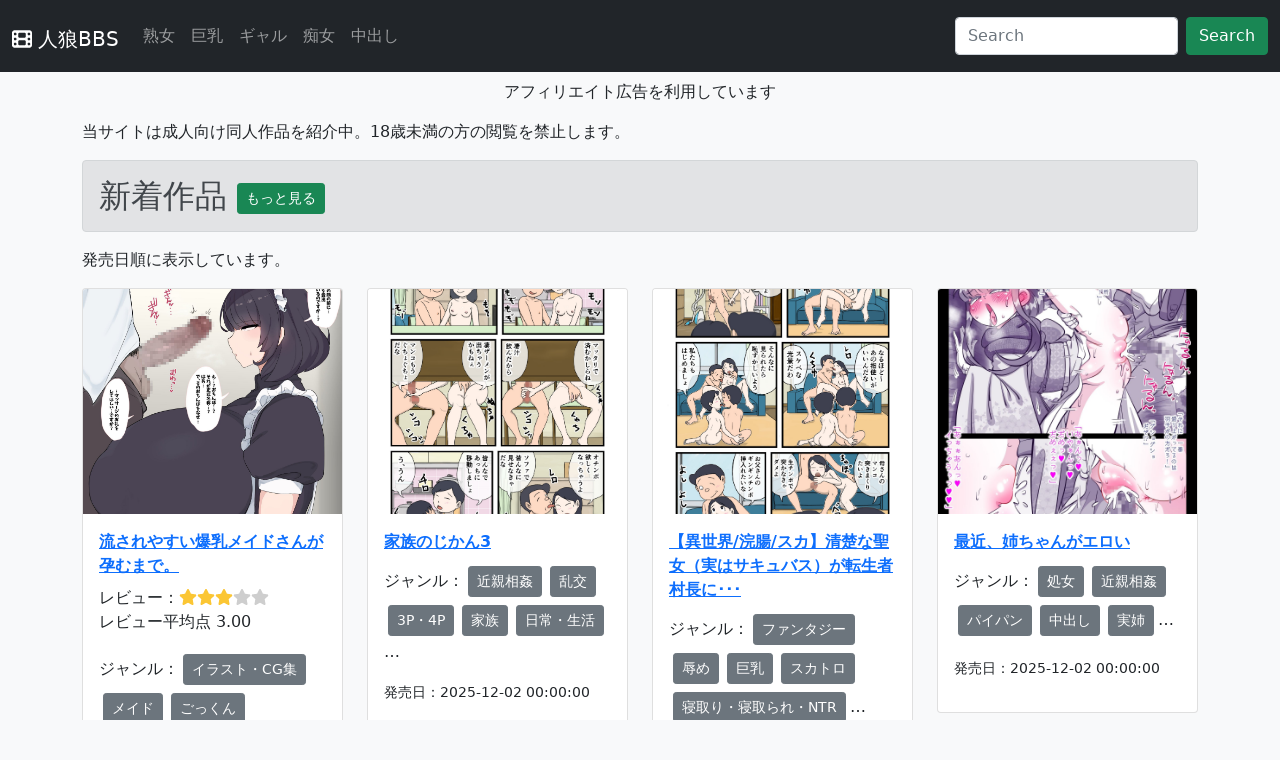

--- FILE ---
content_type: text/html; charset=UTF-8
request_url: https://wolfg.x0.com/?cid=d_317655
body_size: 4350
content:
<!DOCTYPE html>
<html lang="ja">
    <head prefix="og: http://ogp.me/ns# article: http://ogp.me/ns/article# fb: http://ogp.me/ns/fb#">
        <meta charset="utf-8" />
        <meta http-equiv="X-UA-Compatible" content="IE=edge"/>
        <meta name="viewport" content="width=device-width, initial-scale=1">
        <title>同人作品 | 人狼BBS</title>
        <meta name="description" content="当サイトは成人向け同人作品を紹介中。18歳未満の方の閲覧を禁止します。" />
        <link rel="icon" href="https://wolfg.x0.com/images/favicon.ico">
        <link href="https://wolfg.x0.com/css/bootstrap.min.css" rel="stylesheet">
        <script src="https://wolfg.x0.com/js/bootstrap.bundle.min.js"></script>
        <link rel="stylesheet" href="https://wolfg.x0.com/css/all.min.css">
        <script defer src="https://wolfg.x0.com/js/all.min.js"></script>
        <link href="https://wolfg.x0.com/css/style.css" rel="stylesheet">
        <meta property="og:url" content="https://wolfg.x0.com" />
        <meta property="og:type" content="website" />
        <meta property="og:title" content="同人作品 | 人狼BBS" />
        <meta property="og:description" content="当サイトは成人向け同人作品を紹介中。18歳未満の方の閲覧を禁止します。" />
        <meta property="og:site_name" content="同人作品 | 人狼BBS" />
        <meta property="og:image" content="./images/site_thumbnail.jpg" />
        <meta property="og:locale" content="ja_JP"/>
        <meta name="twitter:title" content="同人作品 | 人狼BBS" />
        <meta name="twitter:description" content="当サイトは成人向け同人作品を紹介中。18歳未満の方の閲覧を禁止します。" />
        <meta name="twitter:image" content="https://wolfg.x0.com/images/site_thumbnail.jpg" />
        <meta name="twitter:card" content="summary" />
        <link rel="alternate" type="application/rss+xml" title="同人作品 | 人狼BBS &raquo; フィード" href="https://wolfg.x0.com/rss.xml"/>
        <!-- Google tag (gtag.js) -->
<script async src="https://www.googletagmanager.com/gtag/js?id=G-7XQ6RPN8KN"></script>
<script>
    window.dataLayer = window.dataLayer || [];
    function gtag(){dataLayer.push(arguments);}
    gtag('js', new Date());

    gtag('config', 'G-7XQ6RPN8KN');
</script>    </head>
    <body class="bg-light" style="padding-top: 5rem">
        <header>
            <!-- Fixed navbar -->
<nav class="navbar navbar-dark navbar-expand-lg bg-dark fixed-top">
    <div class="container-fluid">
        <h1><a class="navbar-brand" href="https://wolfg.x0.com"><i class="fa-solid fa-film"></i> 人狼BBS</a></h1>
        <button class="navbar-toggler" type="button" data-bs-toggle="collapse" data-bs-target="#navbarCollapse" aria-controls="navbarCollapse" aria-expanded="false" aria-label="Toggle navigation">
            <span class="navbar-toggler-icon"></span>
        </button>
        <div class="collapse navbar-collapse" id="navbarCollapse">
            <ul class="navbar-nav me-auto mb-2 mb-md-0">
                <li class="nav-item">
                    <a class="nav-link" href="https://wolfg.x0.com/genre/?id=1014&name=熟女">熟女</a>
                </li>
                <li class="nav-item">
                    <a class="nav-link" href="https://wolfg.x0.com/genre/?id=2001&name=巨乳">巨乳</a>
                </li>
                <li class="nav-item">
                    <a class="nav-link" href="https://wolfg.x0.com/genre/?id=1034&name=ギャル">ギャル</a>
                </li>
                <li class="nav-item">
                    <a class="nav-link" href="https://wolfg.x0.com/genre/?id=1031&name=痴女">痴女</a>
                </li>
                <li class="nav-item">
                    <a class="nav-link" href="https://wolfg.x0.com/genre/?id=5001&name=中出し">中出し</a>
                </li>
            </ul>
            <form class="d-flex" action="https://wolfg.x0.com/search/" method="post">
                <input class="form-control me-2" name="search" type="search" placeholder="Search" aria-label="Search">
                <button class="btn btn-success" type="submit">Search</button>
            </form>
        </div>
    </div>
</nav>

<div class="text-center">
    <p>アフィリエイト広告を利用しています</p>
</div>
        </header>

        <!-- Begin page content -->
        <main>
            <div class="container">
                        <p>当サイトは成人向け同人作品を紹介中。18歳未満の方の閲覧を禁止します。</p>
            <h2 class="alert alert-secondary mt-3">新着作品 <a class="btn btn-success btn-sm" href="https://wolfg.x0.com/newarrival/">もっと見る</a></h2><p>発売日順に表示しています。</p><div class="row mt-3"><div class="col-sm-3 mb-3"><div class="card"><a href="https://wolfg.x0.com/detail/?cid=d_707927" ><img src="https://doujin-assets.dmm.co.jp/digital/cg/d_707927/d_707927jp-002.jpg" alt="流されやすい爆乳メイドさんが孕むまで。 | 人狼BBS" class="card-img-top list-img" loading="lazy" width="400" height="225"></a><div class="card-body"><p class="card-title"><b><a href="https://wolfg.x0.com/detail/?cid=d_707927" >流されやすい爆乳メイドさんが孕むまで。</a></b></p><p>レビュー：<i class="fa fa-star rating-color"></i><i class="fa fa-star rating-color"></i><i class="fa fa-star rating-color"></i><i class="fa fa-star rating"></i><i class="fa fa-star rating"></i><br>レビュー平均点 3.00</p><p>ジャンル：<a class="btn btn-secondary btn-sm m-1" href="https://wolfg.x0.com/genre/?id=8&name=イラスト・CG集">イラスト・CG集</a><a class="btn btn-secondary btn-sm m-1" href="https://wolfg.x0.com/genre/?id=1008&name=メイド">メイド</a><a class="btn btn-secondary btn-sm m-1" href="https://wolfg.x0.com/genre/?id=5009&name=ごっくん">ごっくん</a><a class="btn btn-secondary btn-sm m-1" href="https://wolfg.x0.com/genre/?id=153003&name=おっぱい">おっぱい</a><a class="btn btn-secondary btn-sm m-1" href="https://wolfg.x0.com/genre/?id=154041&name=乳首・乳輪">乳首・乳輪</a>…</p><p><small>発売日：2025-12-02 00:00:00</small></p></div></div></div><div class="col-sm-3 mb-3"><div class="card"><a href="https://wolfg.x0.com/detail/?cid=d_707888" ><img src="https://doujin-assets.dmm.co.jp/digital/comic/d_707888/d_707888jp-005.jpg" alt="家族のじかん3 | 人狼BBS" class="card-img-top list-img" loading="lazy" width="400" height="225"></a><div class="card-body"><p class="card-title"><b><a href="https://wolfg.x0.com/detail/?cid=d_707888" >家族のじかん3</a></b></p><p>ジャンル：<a class="btn btn-secondary btn-sm m-1" href="https://wolfg.x0.com/genre/?id=4002&name=近親相姦">近親相姦</a><a class="btn btn-secondary btn-sm m-1" href="https://wolfg.x0.com/genre/?id=4005&name=乱交">乱交</a><a class="btn btn-secondary btn-sm m-1" href="https://wolfg.x0.com/genre/?id=5022&name=3P・4P">3P・4P</a><a class="btn btn-secondary btn-sm m-1" href="https://wolfg.x0.com/genre/?id=152007&name=家族">家族</a><a class="btn btn-secondary btn-sm m-1" href="https://wolfg.x0.com/genre/?id=152014&name=日常・生活">日常・生活</a>…</p><p><small>発売日：2025-12-02 00:00:00</small></p></div></div></div><div class="col-sm-3 mb-3"><div class="card"><a href="https://wolfg.x0.com/detail/?cid=d_707881" ><img src="https://doujin-assets.dmm.co.jp/digital/comic/d_707888/d_707888jp-006.jpg" alt="【異世界/浣腸/スカ】清楚な聖女（実はサキュバス）が転生者村長に『現代知識』で開発され、排泄＆種付け肉便器に堕ちるまで【NTR/拡張/腹ボテ/尊厳破壊】 | 人狼BBS" class="card-img-top list-img" loading="lazy" width="400" height="225"></a><div class="card-body"><p class="card-title"><b><a href="https://wolfg.x0.com/detail/?cid=d_707881" >【異世界/浣腸/スカ】清楚な聖女（実はサキュバス）が転生者村長に･･･</a></b></p><p>ジャンル：<a class="btn btn-secondary btn-sm m-1" href="https://wolfg.x0.com/genre/?id=17&name=ファンタジー">ファンタジー</a><a class="btn btn-secondary btn-sm m-1" href="https://wolfg.x0.com/genre/?id=27&name=辱め">辱め</a><a class="btn btn-secondary btn-sm m-1" href="https://wolfg.x0.com/genre/?id=2001&name=巨乳">巨乳</a><a class="btn btn-secondary btn-sm m-1" href="https://wolfg.x0.com/genre/?id=4018&name=スカトロ">スカトロ</a><a class="btn btn-secondary btn-sm m-1" href="https://wolfg.x0.com/genre/?id=4111&name=寝取り・寝取られ・NTR">寝取り・寝取られ・NTR</a>…</p><p><small>発売日：2025-12-02 00:00:00</small></p></div></div></div><div class="col-sm-3 mb-3"><div class="card"><a href="https://wolfg.x0.com/detail/?cid=d_707865" ><img src="https://doujin-assets.dmm.co.jp/digital/comic/d_707865/d_707865jp-009.jpg" alt="最近、姉ちゃんがエロい | 人狼BBS" class="card-img-top list-img" loading="lazy" width="400" height="225"></a><div class="card-body"><p class="card-title"><b><a href="https://wolfg.x0.com/detail/?cid=d_707865" >最近、姉ちゃんがエロい</a></b></p><p>ジャンル：<a class="btn btn-secondary btn-sm m-1" href="https://wolfg.x0.com/genre/?id=55&name=処女">処女</a><a class="btn btn-secondary btn-sm m-1" href="https://wolfg.x0.com/genre/?id=4002&name=近親相姦">近親相姦</a><a class="btn btn-secondary btn-sm m-1" href="https://wolfg.x0.com/genre/?id=4019&name=パイパン">パイパン</a><a class="btn btn-secondary btn-sm m-1" href="https://wolfg.x0.com/genre/?id=5001&name=中出し">中出し</a><a class="btn btn-secondary btn-sm m-1" href="https://wolfg.x0.com/genre/?id=154028&name=実姉">実姉</a>…</p><p><small>発売日：2025-12-02 00:00:00</small></p></div></div></div><div class="col-sm-3 mb-3"><div class="card"><a href="https://wolfg.x0.com/detail/?cid=d_707863" ><img src="https://doujin-assets.dmm.co.jp/digital/cg/d_707863/d_707863jp-008.jpg" alt="一ノ瀬廻里・自分がパーソナリティのラジオ番組の冒頭でミニスカートでダンスすることを業務命令で強要される:Vol.001『ただの話題作りとのことで電源OFF（のはず）のカメラが4台、ローアングルから彼女のスカート内を覗き込むように設置されている』 | 人狼BBS" class="card-img-top list-img" loading="lazy" width="400" height="225"></a><div class="card-body"><p class="card-title"><b><a href="https://wolfg.x0.com/detail/?cid=d_707863" >一ノ瀬廻里・自分がパーソナリティのラジオ番組の冒頭でミニスカート･･･</a></b></p><p>ジャンル：<a class="btn btn-secondary btn-sm m-1" href="https://wolfg.x0.com/genre/?id=12&name=3DCG">3DCG</a><a class="btn btn-secondary btn-sm m-1" href="https://wolfg.x0.com/genre/?id=13&name=動画・アニメーション">動画・アニメーション</a><a class="btn btn-secondary btn-sm m-1" href="https://wolfg.x0.com/genre/?id=2001&name=巨乳">巨乳</a><a class="btn btn-secondary btn-sm m-1" href="https://wolfg.x0.com/genre/?id=3007&name=ミニスカ">ミニスカ</a><a class="btn btn-secondary btn-sm m-1" href="https://wolfg.x0.com/genre/?id=4016&name=パンチラ">パンチラ</a>…</p><p><small>発売日：2025-12-02 00:00:00</small></p></div></div></div><div class="col-sm-3 mb-3"><div class="card"><a href="https://wolfg.x0.com/detail/?cid=d_707824" ><img src="https://doujin-assets.dmm.co.jp/digital/cg/d_707824/d_707824jp-009.jpg" alt="月刊ほげほげ2025年11月号 | 人狼BBS" class="card-img-top list-img" loading="lazy" width="400" height="225"></a><div class="card-body"><p class="card-title"><b><a href="https://wolfg.x0.com/detail/?cid=d_707824" >月刊ほげほげ2025年11月号</a></b></p><p>ジャンル：<a class="btn btn-secondary btn-sm m-1" href="https://wolfg.x0.com/genre/?id=2001&name=巨乳">巨乳</a><a class="btn btn-secondary btn-sm m-1" href="https://wolfg.x0.com/genre/?id=5019&name=パイズリ">パイズリ</a><a class="btn btn-secondary btn-sm m-1" href="https://wolfg.x0.com/genre/?id=153003&name=おっぱい">おっぱい</a><a class="btn btn-secondary btn-sm m-1" href="https://wolfg.x0.com/genre/?id=156022&name=男性向け">男性向け</a><a class="btn btn-secondary btn-sm m-1" href="https://wolfg.x0.com/genre/?id=156023&name=成人向け">成人向け</a></p><p><small>発売日：2025-12-02 00:00:00</small></p></div></div></div><div class="col-sm-3 mb-3"><div class="card"><a href="https://wolfg.x0.com/detail/?cid=d_707506" ><img src="https://doujin-assets.dmm.co.jp/digital/cg/d_707824/d_707824jp-010.jpg" alt="ちょっと動く画像集vol.4 混浴温泉編 with AIアニメーション | 人狼BBS" class="card-img-top list-img" loading="lazy" width="400" height="225"></a><div class="card-body"><p class="card-title"><b><a href="https://wolfg.x0.com/detail/?cid=d_707506" >ちょっと動く画像集vol.4 混浴温泉編 with AIアニメー･･･</a></b></p><p>ジャンル：<a class="btn btn-secondary btn-sm m-1" href="https://wolfg.x0.com/genre/?id=8&name=イラスト・CG集">イラスト・CG集</a><a class="btn btn-secondary btn-sm m-1" href="https://wolfg.x0.com/genre/?id=13&name=動画・アニメーション">動画・アニメーション</a><a class="btn btn-secondary btn-sm m-1" href="https://wolfg.x0.com/genre/?id=156022&name=男性向け">男性向け</a><a class="btn btn-secondary btn-sm m-1" href="https://wolfg.x0.com/genre/?id=156023&name=成人向け">成人向け</a><a class="btn btn-secondary btn-sm m-1" href="https://wolfg.x0.com/genre/?id=160159&name=後背位／バック">後背位／バック</a>…</p><p><small>発売日：2025-12-02 00:00:00</small></p></div></div></div><div class="col-sm-3 mb-3"><div class="card"><a href="https://wolfg.x0.com/detail/?cid=d_707503" ><img src="https://doujin-assets.dmm.co.jp/digital/cg/d_707506/d_707506jp-001.jpg" alt="ちょっと動く画像集vol.3 リトルガール編 with AIアニメーション | 人狼BBS" class="card-img-top list-img" loading="lazy" width="400" height="225"></a><div class="card-body"><p class="card-title"><b><a href="https://wolfg.x0.com/detail/?cid=d_707503" >ちょっと動く画像集vol.3 リトルガール編 with AIアニ･･･</a></b></p><p>ジャンル：<a class="btn btn-secondary btn-sm m-1" href="https://wolfg.x0.com/genre/?id=8&name=イラスト・CG集">イラスト・CG集</a><a class="btn btn-secondary btn-sm m-1" href="https://wolfg.x0.com/genre/?id=13&name=動画・アニメーション">動画・アニメーション</a><a class="btn btn-secondary btn-sm m-1" href="https://wolfg.x0.com/genre/?id=5008&name=オナニー">オナニー</a><a class="btn btn-secondary btn-sm m-1" href="https://wolfg.x0.com/genre/?id=156022&name=男性向け">男性向け</a><a class="btn btn-secondary btn-sm m-1" href="https://wolfg.x0.com/genre/?id=156023&name=成人向け">成人向け</a>…</p><p><small>発売日：2025-12-02 00:00:00</small></p></div></div></div></div><h2 class="alert alert-secondary mt-3">人気作品 <a class="btn btn-success btn-sm" href="https://wolfg.x0.com/ranking/">もっと見る</a></h2><p>人気順に表示しています。</p><div class="row mt-3"><div class="col-sm-3 mb-3"><div class="card"><a href="https://wolfg.x0.com/detail/?cid=d_704726" ><img src="https://doujin-assets.dmm.co.jp/digital/comic/d_704726/d_704726jp-008.jpg" alt="100日後に妊娠するOLさん！ | 人狼BBS" class="card-img-top list-img" loading="lazy" width="400" height="225"></a><div class="card-body"><p class="card-title"><b><a href="https://wolfg.x0.com/detail/?cid=d_704726" >100日後に妊娠するOLさん！</a></b></p><p>レビュー：<i class="fa fa-star rating-color"></i><i class="fa fa-star rating-color"></i><i class="fa fa-star rating-color"></i><i class="fa fa-star rating-color"></i><i class="fa fa-star rating"></i><br>レビュー平均点 4.87</p><p>ジャンル：<a class="btn btn-secondary btn-sm m-1" href="https://wolfg.x0.com/genre/?id=1001&name=OL">OL</a><a class="btn btn-secondary btn-sm m-1" href="https://wolfg.x0.com/genre/?id=1014&name=熟女">熟女</a><a class="btn btn-secondary btn-sm m-1" href="https://wolfg.x0.com/genre/?id=1039&name=人妻・主婦">人妻・主婦</a><a class="btn btn-secondary btn-sm m-1" href="https://wolfg.x0.com/genre/?id=4111&name=寝取り・寝取られ・NTR">寝取り・寝取られ・NTR</a><a class="btn btn-secondary btn-sm m-1" href="https://wolfg.x0.com/genre/?id=5001&name=中出し">中出し</a>…</p><p><small>発売日：2025-11-25 00:00:00</small></p></div></div></div><div class="col-sm-3 mb-3"><div class="card"><a href="https://wolfg.x0.com/detail/?cid=d_534466" ><img src="https://doujin-assets.dmm.co.jp/digital/comic/d_534466/d_534466jp-009.jpg" alt="夫婦ノ夜 汁だく編 〜お茶目な奥さんとコスプレぶっかけ祭〜 | 人狼BBS" class="card-img-top list-img" loading="lazy" width="400" height="225"></a><div class="card-body"><p class="card-title"><b><a href="https://wolfg.x0.com/detail/?cid=d_534466" >夫婦ノ夜 汁だく編 〜お茶目な奥さんとコスプレぶっかけ祭〜</a></b></p><p>レビュー：<i class="fa fa-star rating-color"></i><i class="fa fa-star rating-color"></i><i class="fa fa-star rating-color"></i><i class="fa fa-star rating-color"></i><i class="fa fa-star rating"></i><br>レビュー平均点 4.93</p><p>ジャンル：<a class="btn btn-secondary btn-sm m-1" href="https://wolfg.x0.com/genre/?id=13&name=動画・アニメーション">動画・アニメーション</a><a class="btn btn-secondary btn-sm m-1" href="https://wolfg.x0.com/genre/?id=15&name=音声付き">音声付き</a><a class="btn btn-secondary btn-sm m-1" href="https://wolfg.x0.com/genre/?id=48&name=制服">制服</a><a class="btn btn-secondary btn-sm m-1" href="https://wolfg.x0.com/genre/?id=1039&name=人妻・主婦">人妻・主婦</a><a class="btn btn-secondary btn-sm m-1" href="https://wolfg.x0.com/genre/?id=2001&name=巨乳">巨乳</a>…</p><p><small>発売日：2025-11-22 00:00:00</small></p></div></div></div><div class="col-sm-3 mb-3"><div class="card"><a href="https://wolfg.x0.com/detail/?cid=d_642710" ><img src="https://doujin-assets.dmm.co.jp/digital/comic/d_642710/d_642710jp-009.jpg" alt="「お前がフった陰キャ女、今じゃフォロワー100万人超えの爆乳グラビアアイドルだぞ？w」2 ―彼女のいる俺をむちむち爆乳ボディで誘惑してきて逆NTR― | 人狼BBS" class="card-img-top list-img" loading="lazy" width="400" height="225"></a><div class="card-body"><p class="card-title"><b><a href="https://wolfg.x0.com/detail/?cid=d_642710" >「お前がフった陰キャ女、今じゃフォロワー100万人超えの爆乳グラ･･･</a></b></p><p>レビュー：<i class="fa fa-star rating-color"></i><i class="fa fa-star rating-color"></i><i class="fa fa-star rating-color"></i><i class="fa fa-star rating-color"></i><i class="fa fa-star rating-color"></i><br>レビュー平均点 5.00</p><p>ジャンル：<a class="btn btn-secondary btn-sm m-1" href="https://wolfg.x0.com/genre/?id=1009&name=モデル">モデル</a><a class="btn btn-secondary btn-sm m-1" href="https://wolfg.x0.com/genre/?id=2001&name=巨乳">巨乳</a><a class="btn btn-secondary btn-sm m-1" href="https://wolfg.x0.com/genre/?id=4111&name=寝取り・寝取られ・NTR">寝取り・寝取られ・NTR</a><a class="btn btn-secondary btn-sm m-1" href="https://wolfg.x0.com/genre/?id=5001&name=中出し">中出し</a><a class="btn btn-secondary btn-sm m-1" href="https://wolfg.x0.com/genre/?id=5019&name=パイズリ">パイズリ</a>…</p><p><small>発売日：2025-11-27 00:00:00</small></p></div></div></div><div class="col-sm-3 mb-3"><div class="card"><a href="https://wolfg.x0.com/detail/?cid=d_684224" ><img src="https://doujin-assets.dmm.co.jp/digital/comic/d_684224/d_684224jp-009.jpg" alt="VictimGirls総集編  Fatalpulse20周年記念【朝凪全集】 | 人狼BBS" class="card-img-top list-img" loading="lazy" width="400" height="225"></a><div class="card-body"><p class="card-title"><b><a href="https://wolfg.x0.com/detail/?cid=d_684224" >VictimGirls総集編  Fatalpulse20周年記念･･･</a></b></p><p>レビュー：<i class="fa fa-star rating-color"></i><i class="fa fa-star rating-color"></i><i class="fa fa-star rating-color"></i><i class="fa fa-star rating-color"></i><i class="fa fa-star rating"></i><br>レビュー平均点 4.78</p><p>ジャンル：<a class="btn btn-secondary btn-sm m-1" href="https://wolfg.x0.com/genre/?id=17&name=ファンタジー">ファンタジー</a><a class="btn btn-secondary btn-sm m-1" href="https://wolfg.x0.com/genre/?id=48&name=制服">制服</a><a class="btn btn-secondary btn-sm m-1" href="https://wolfg.x0.com/genre/?id=4031&name=コスプレ">コスプレ</a><a class="btn btn-secondary btn-sm m-1" href="https://wolfg.x0.com/genre/?id=4111&name=寝取り・寝取られ・NTR">寝取り・寝取られ・NTR</a><a class="btn btn-secondary btn-sm m-1" href="https://wolfg.x0.com/genre/?id=5008&name=オナニー">オナニー</a>…</p><p><small>発売日：2025-11-01 00:00:00</small></p></div></div></div><div class="col-sm-3 mb-3"><div class="card"><a href="https://wolfg.x0.com/detail/?cid=d_698880" ><img src="https://doujin-assets.dmm.co.jp/digital/comic/d_698880/d_698880jp-009.jpg" alt="彼女の母親（38）にデカチン見せたら生ハメセックスする事になった話【ぬるぬるエロアニメ同梱】 | 人狼BBS" class="card-img-top list-img" loading="lazy" width="400" height="225"></a><div class="card-body"><p class="card-title"><b><a href="https://wolfg.x0.com/detail/?cid=d_698880" >彼女の母親（38）にデカチン見せたら生ハメセックスする事になった･･･</a></b></p><p>レビュー：<i class="fa fa-star rating-color"></i><i class="fa fa-star rating-color"></i><i class="fa fa-star rating-color"></i><i class="fa fa-star rating-color"></i><i class="fa fa-star rating"></i><br>レビュー平均点 4.73</p><p>ジャンル：<a class="btn btn-secondary btn-sm m-1" href="https://wolfg.x0.com/genre/?id=13&name=動画・アニメーション">動画・アニメーション</a><a class="btn btn-secondary btn-sm m-1" href="https://wolfg.x0.com/genre/?id=1014&name=熟女">熟女</a><a class="btn btn-secondary btn-sm m-1" href="https://wolfg.x0.com/genre/?id=1031&name=痴女">痴女</a><a class="btn btn-secondary btn-sm m-1" href="https://wolfg.x0.com/genre/?id=1039&name=人妻・主婦">人妻・主婦</a><a class="btn btn-secondary btn-sm m-1" href="https://wolfg.x0.com/genre/?id=2001&name=巨乳">巨乳</a>…</p><p><small>発売日：2025-11-27 00:00:00</small></p></div></div></div><div class="col-sm-3 mb-3"><div class="card"><a href="https://wolfg.x0.com/detail/?cid=d_568383" ><img src="https://doujin-assets.dmm.co.jp/digital/comic/d_568383/d_568383jp-009.jpg" alt="先生。みんながシコすぎて授業に集中できません。誰かにコキ捨てていいですか？ | 人狼BBS" class="card-img-top list-img" loading="lazy" width="400" height="225"></a><div class="card-body"><p class="card-title"><b><a href="https://wolfg.x0.com/detail/?cid=d_568383" >先生。みんながシコすぎて授業に集中できません。誰かにコキ捨ててい･･･</a></b></p><p>レビュー：<i class="fa fa-star rating-color"></i><i class="fa fa-star rating-color"></i><i class="fa fa-star rating-color"></i><i class="fa fa-star rating-color"></i><i class="fa fa-star rating"></i><br>レビュー平均点 4.67</p><p>ジャンル：<a class="btn btn-secondary btn-sm m-1" href="https://wolfg.x0.com/genre/?id=48&name=制服">制服</a><a class="btn btn-secondary btn-sm m-1" href="https://wolfg.x0.com/genre/?id=55&name=処女">処女</a><a class="btn btn-secondary btn-sm m-1" href="https://wolfg.x0.com/genre/?id=553&name=学園もの">学園もの</a><a class="btn btn-secondary btn-sm m-1" href="https://wolfg.x0.com/genre/?id=1014&name=熟女">熟女</a><a class="btn btn-secondary btn-sm m-1" href="https://wolfg.x0.com/genre/?id=1016&name=女教師">女教師</a>…</p><p><small>発売日：2025-11-20 00:00:00</small></p></div></div></div><div class="col-sm-3 mb-3"><div class="card"><a href="https://wolfg.x0.com/detail/?cid=d_701764" ><img src="https://doujin-assets.dmm.co.jp/digital/comic/d_701764/d_701764jp-002.jpg" alt="お母さんいただきます。総集編 | 人狼BBS" class="card-img-top list-img" loading="lazy" width="400" height="225"></a><div class="card-body"><p class="card-title"><b><a href="https://wolfg.x0.com/detail/?cid=d_701764" >お母さんいただきます。総集編</a></b></p><p>レビュー：<i class="fa fa-star rating-color"></i><i class="fa fa-star rating-color"></i><i class="fa fa-star rating-color"></i><i class="fa fa-star rating-color"></i><i class="fa fa-star rating"></i><br>レビュー平均点 4.88</p><p>ジャンル：<a class="btn btn-secondary btn-sm m-1" href="https://wolfg.x0.com/genre/?id=1014&name=熟女">熟女</a><a class="btn btn-secondary btn-sm m-1" href="https://wolfg.x0.com/genre/?id=1039&name=人妻・主婦">人妻・主婦</a><a class="btn btn-secondary btn-sm m-1" href="https://wolfg.x0.com/genre/?id=4111&name=寝取り・寝取られ・NTR">寝取り・寝取られ・NTR</a><a class="btn btn-secondary btn-sm m-1" href="https://wolfg.x0.com/genre/?id=5001&name=中出し">中出し</a><a class="btn btn-secondary btn-sm m-1" href="https://wolfg.x0.com/genre/?id=5002&name=フェラ">フェラ</a>…</p><p><small>発売日：2025-11-24 00:00:00</small></p></div></div></div><div class="col-sm-3 mb-3"><div class="card"><a href="https://wolfg.x0.com/detail/?cid=d_692493" ><img src="https://doujin-assets.dmm.co.jp/digital/comic/d_692493/d_692493jp-009.jpg" alt="残クレアルフォード元ヤン人妻（32歳3人子持ちママ）NTR PART2（アナルSEX編） | 人狼BBS" class="card-img-top list-img" loading="lazy" width="400" height="225"></a><div class="card-body"><p class="card-title"><b><a href="https://wolfg.x0.com/detail/?cid=d_692493" >残クレアルフォード元ヤン人妻（32歳3人子持ちママ）NTR PA･･･</a></b></p><p>レビュー：<i class="fa fa-star rating-color"></i><i class="fa fa-star rating-color"></i><i class="fa fa-star rating-color"></i><i class="fa fa-star rating-color"></i><i class="fa fa-star rating"></i><br>レビュー平均点 4.86</p><p>ジャンル：<a class="btn btn-secondary btn-sm m-1" href="https://wolfg.x0.com/genre/?id=27&name=辱め">辱め</a><a class="btn btn-secondary btn-sm m-1" href="https://wolfg.x0.com/genre/?id=1039&name=人妻・主婦">人妻・主婦</a><a class="btn btn-secondary btn-sm m-1" href="https://wolfg.x0.com/genre/?id=2001&name=巨乳">巨乳</a><a class="btn btn-secondary btn-sm m-1" href="https://wolfg.x0.com/genre/?id=4019&name=パイパン">パイパン</a><a class="btn btn-secondary btn-sm m-1" href="https://wolfg.x0.com/genre/?id=4111&name=寝取り・寝取られ・NTR">寝取り・寝取られ・NTR</a>…</p><p><small>発売日：2025-11-22 00:00:00</small></p></div></div></div></div>            </div>
        </main>
        <footer class="footer mt-auto py-3 bg-dark text-end">
    <div class="container text-white">
        <span>&copy; 人狼BBS <a href="https://affiliate.dmm.com/api/"><img src="https://p.dmm.co.jp/p/affiliate/web_service/r18_135_17.gif" width="135" height="17" alt="WEB SERVICE BY FANZA" /></a></span>
    </div>
</footer>    </body>
</html>